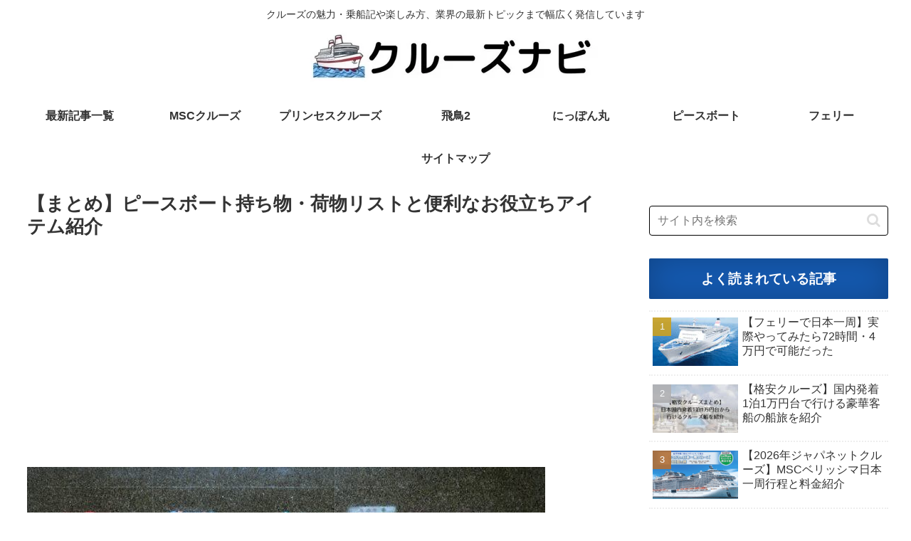

--- FILE ---
content_type: text/html; charset=utf-8
request_url: https://www.google.com/recaptcha/api2/aframe
body_size: 268
content:
<!DOCTYPE HTML><html><head><meta http-equiv="content-type" content="text/html; charset=UTF-8"></head><body><script nonce="9hU-zFPPFIvPgJ5oR0u3NQ">/** Anti-fraud and anti-abuse applications only. See google.com/recaptcha */ try{var clients={'sodar':'https://pagead2.googlesyndication.com/pagead/sodar?'};window.addEventListener("message",function(a){try{if(a.source===window.parent){var b=JSON.parse(a.data);var c=clients[b['id']];if(c){var d=document.createElement('img');d.src=c+b['params']+'&rc='+(localStorage.getItem("rc::a")?sessionStorage.getItem("rc::b"):"");window.document.body.appendChild(d);sessionStorage.setItem("rc::e",parseInt(sessionStorage.getItem("rc::e")||0)+1);localStorage.setItem("rc::h",'1770099342611');}}}catch(b){}});window.parent.postMessage("_grecaptcha_ready", "*");}catch(b){}</script></body></html>